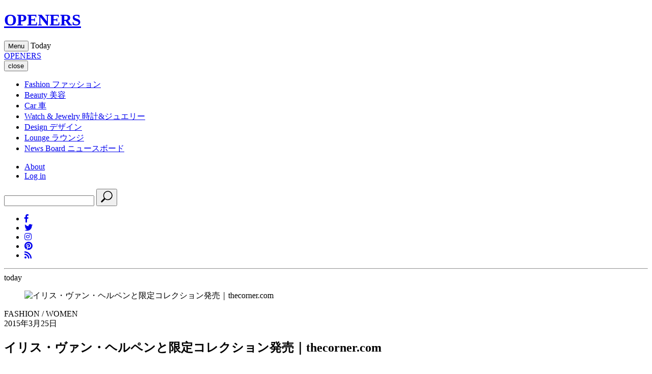

--- FILE ---
content_type: text/html;charset=UTF-8
request_url: https://openers.jp/fashion/fashion_women/942452
body_size: 44984
content:
<!DOCTYPE html>
<html>
    <head>
        <!-- headタグ内の上部に挿入されます -->

<!-- Google Tag Manager -->
<script>(function(w,d,s,l,i){w[l]=w[l]||[];w[l].push({'gtm.start':
new Date().getTime(),event:'gtm.js'});var f=d.getElementsByTagName(s)[0],
j=d.createElement(s),dl=l!='dataLayer'?'&l='+l:'';j.async=true;j.src=
'https://www.googletagmanager.com/gtm.js?id='+i+dl;f.parentNode.insertBefore(j,f);
})(window,document,'script','dataLayer','GTM-PXVW7GD');</script>
<!-- End Google Tag Manager -->

<!-- Global site tag (gtag.js) - Google Analytics -->
<script async src="https://www.googletagmanager.com/gtag/js?id=UA-144622314-1"></script>
<script>
  window.dataLayer = window.dataLayer || [];
  function gtag(){dataLayer.push(arguments);}
  gtag('js', new Date());

  gtag('config', 'UA-144622314-1');
</script>

<!--craft.　広告スクリプト-->
<script src="https://gacraft.jp/publish/openers.js"></script>


<!-- 広告の読み込み -->
<!-- head内 DFP実装PC -->
<script async src="https://securepubads.g.doubleclick.net/tag/js/gpt.js"></script>
<script>
  window.googletag = window.googletag || {cmd: []};
  googletag.cmd.push(function() {
    googletag.defineSlot('/29814347/openers(1280x270)/openers_pc_1_1280x270', [1280, 270], 'div-gpt-ad-1582882779157-0').addService(googletag.pubads()).setCollapseEmptyDiv(true);
    googletag.defineSlot('/29814347/openers(1280x270)/openers_pc_2_1280x270', [1280, 270], 'div-gpt-ad-1582882845679-0').addService(googletag.pubads()).setCollapseEmptyDiv(true);
    googletag.defineSlot('/29814347/openers(1280x270)/openers_pc_3_300x250', [300, 250], 'div-gpt-ad-1582882875146-0').addService(googletag.pubads()).setCollapseEmptyDiv(true);
    googletag.defineSlot('/29814347/openers(1280x270)/openers_pc_4_300x600', [300, 600], 'div-gpt-ad-1582882903932-0').addService(googletag.pubads()).setCollapseEmptyDiv(true);
    googletag.defineSlot('/29814347/openers(1280x270)/openers_pc_5_300x600', [300, 600], 'div-gpt-ad-1582882929683-0').addService(googletag.pubads()).setCollapseEmptyDiv(true);
    googletag.pubads().enableSingleRequest();
    googletag.enableServices();
  });
</script>
<meta charset="UTF-8">
<link rel="stylesheet" media="screen" href="https://nrzrbfnxu4s7ucc9gsgt7ehg.global.ssl.fastly.net/clipkit/stylesheets/application-1.0.css?t=1751537007">
<link href="/resources/openers/OPENERS_O.png?t=1764732750" rel="shortcut icon" type="image/png">
<link rel="apple-touch-icon" href="/theme/openers/apple-touch-icon.png?t=1763550364">
<script src="https://nrzrbfnxu4s7ucc9gsgt7ehg.global.ssl.fastly.net/clipkit/javascripts/default-1.0.js?t=1751537007"></script>

<link rel="stylesheet" href="https://use.fontawesome.com/releases/v5.8.1/css/all.css" integrity="sha384-50oBUHEmvpQ+1lW4y57PTFmhCaXp0ML5d60M1M7uH2+nqUivzIebhndOJK28anvf" crossorigin="anonymous">
<link href="https://fonts.googleapis.com/css?family=EB+Garamond|Noto+Sans+JP:400,700|Noto+Serif+JP:400,600,700" rel="stylesheet">
<link rel="stylesheet" href="https://nrzrbfnxu4s7ucc9gsgt7ehg.global.ssl.fastly.net/theme/openers/trunk-ui-helper.css?t=1751537007" media="all">
<link rel="stylesheet" href="https://nrzrbfnxu4s7ucc9gsgt7ehg.global.ssl.fastly.net/theme/openers/style_desktop.css?t=1761887701" media="all">
<link rel="stylesheet" href="https://nrzrbfnxu4s7ucc9gsgt7ehg.global.ssl.fastly.net/theme/openers/rich-text.css?t=1763550364" media="all">


<script src="https://nrzrbfnxu4s7ucc9gsgt7ehg.global.ssl.fastly.net/theme/openers/I18n.js?t=1751537007"></script>
<script src="https://nrzrbfnxu4s7ucc9gsgt7ehg.global.ssl.fastly.net/theme/openers/jquery-3.3.1.min.js?t=1751537007"></script>


<meta name="ahrefs-site-verification" content="da626829958008f9d21eafcd7ada1557fc2ddfeb88ee92d8162fbe58f43ce10a">

<!-- headタグ内の下部に挿入されます -->

<!-- 以下Google ad managerの読み込み -->
<script>
  googletag.cmd.push(function() {
    googletag.defineSlot('/2062226/OPENERS/openers_pc_300x600', [300, 600], 'div-gpt-ad-1559198215504-0').addService(googletag.pubads());
    googletag.defineSlot('/2062226/OPENERS/openers_pc_1680x4800', [1680, 4800], 'div-gpt-ad-1559198247100-0').addService(googletag.pubads());
    googletag.defineSlot('/2062226/OPENERS/openers_pc_300x250', [300, 250], 'div-gpt-ad-1559198285667-0').addService(googletag.pubads());
    googletag.pubads().enableSingleRequest();
    googletag.enableServices();
  });
</script>

<!-- Facebook Pixel Code -->
<script>
!function(f,b,e,v,n,t,s)
{if(f.fbq)return;n=f.fbq=function(){n.callMethod?
n.callMethod.apply(n,arguments):n.queue.push(arguments)};
if(!f._fbq)f._fbq=n;n.push=n;n.loaded=!0;n.version='2.0';
n.queue=[];t=b.createElement(e);t.async=!0;
t.src=v;s=b.getElementsByTagName(e)[0];
s.parentNode.insertBefore(t,s)}(window, document,'script',
'https://connect.facebook.net/en_US/fbevents.js');
fbq('init', '243033039440999');
fbq('track', 'PageView');
</script>
<noscript><img height="1" width="1" style="display:none" src="https://www.facebook.com/tr?id=243033039440999&ev=PageView&noscript=1" /></noscript>
<!-- End Facebook Pixel Code -->

<!-- User Heat Tag -->
<script type="text/javascript">
(function(add, cla){window['UserHeatTag']=cla;window[cla]=window[cla]||function(){(window[cla].q=window[cla].q||[]).push(arguments)},window[cla].l=1*new Date();var ul=document.createElement('script');var tag = document.getElementsByTagName('script')[0];ul.async=1;ul.src=add;tag.parentNode.insertBefore(ul,tag);})('//uh.nakanohito.jp/uhj2/uh.js', '_uhtracker');_uhtracker({id:'uhNoRdeSbu'});
</script>
<!-- End User Heat Tag --><script src="//cdn.kaizenplatform.net/s/2b/2320461ee0fcf0.js?kz_namespace=kzs" charset="utf-8"></script>
        <script src="https://nrzrbfnxu4s7ucc9gsgt7ehg.global.ssl.fastly.net/theme/openers/slick.min.js?t=1751537007"></script>
        <link rel="stylesheet" href="https://nrzrbfnxu4s7ucc9gsgt7ehg.global.ssl.fastly.net/theme/openers/slick.css?t=1751537007">
        <link rel="stylesheet" href="https://nrzrbfnxu4s7ucc9gsgt7ehg.global.ssl.fastly.net/theme/openers/slick-theme.css?t=1751537007">
        <link rel="stylesheet" href="https://nrzrbfnxu4s7ucc9gsgt7ehg.global.ssl.fastly.net/theme/openers/carousel-caption.css?t=1765270303">
        <link rel="stylesheet" href="https://nrzrbfnxu4s7ucc9gsgt7ehg.global.ssl.fastly.net/theme/openers/runway.post.css?t=1766485625">
        <title>イリス・ヴァン・ヘルペンと限定コレクション発売｜thecorner.com - Web Magazine OPENERS(ウェブマガジン オウプナーズ)</title>
        <link rel="alternate" type="application/rss+xml" href="https://openers.jp/openers.rss" title="Web Magazine OPENERS(ウェブマガジン オウプナーズ)">
                <meta name="description" content="thecorner.com｜ザ・コーナー・ドットコム限定コレクション「レンティキュラー・クラウド」を発表thecorner.comとイリス・ヴァン・ヘルペンがタッグオンラインブティック「thecorner.com（ザ・コーナー・ドットコム）」に、「ANDAM Fashion Award」グランプリ受賞者のオランダ人デザイナー イリス・ヴァン・ヘルペンによる限定カプセルコレクションが登場。Text by KUROMIYA Yuzuメタリックな光りの反射により繊細な陰影を描写イリス ヴァン ヘルペンは、オートクチュールとプレタポルテ（既製服）の一線を曖昧にしたコレクションで知られているオランダ人デザイナー。2014年には、フランスの権威ある「ANDAM Fashion Award（アンダム・ファッション・アワード）」にてグランプリを獲得。国際的なファッションシーンでいまもっとも注目を集めているデザイナーのひとりだ。今回製作された限定カプセルコレクション「レンティキュラー・クラウド」は、...">
        <meta name="keywords" content="FASHION NEWS,コラボレーション">
        <meta name="twitter:card" content="summary_large_image">
        <meta name="twitter:description" content="thecorner.com｜ザ・コーナー・ドットコム限定コレクション「レンティキュラー・クラウド」を発表thecorner.comとイリス・ヴァン・ヘルペンがタッグオンラインブティック「thecorner.com（ザ・コーナー・ドットコム）」に、「ANDAM Fashion Award」グランプリ受賞者のオランダ人デザイナー イリス・ヴァン・ヘルペンによる限定カプセルコレクションが登場。Text by KUROMIYA Yuzuメタリックな光りの反射により繊細な陰影を描写イリス ヴァン ヘルペンは、オートクチュールとプレタポルテ（既製服）の一線を曖昧にしたコレクションで知られているオランダ人デザイナー。2014年には、フランスの権威ある「ANDAM Fashion Award（アンダム・ファッション・アワード）」にてグランプリを獲得。国際的なファッションシーンでいまもっとも注目を集めているデザイナーのひとりだ。今回製作された限定カプセルコレクション「レンティキュラー・クラウド」は、...">
        <meta name="twitter:domain" content="https://openers.jp">
        <meta name="twitter:title" content="イリス・ヴァン・ヘルペンと限定コレクション発売｜thecorner.com - Web Magazine OPENERS(ウェブマガジン オウプナーズ)">
        <meta name="twitter:image" content="https://openers.jp/articles/images/000/026/523/small/532663a9-0bcf-42dc-9027-0fb3b7141d89.jpg">
        <meta property="og:site_name" content="Web Magazine OPENERS(ウェブマガジン オウプナーズ)">
        <meta property="og:description" content="thecorner.com｜ザ・コーナー・ドットコム限定コレクション「レンティキュラー・クラウド」を発表thecorner.comとイリス・ヴァン・ヘルペンがタッグオンラインブティック「thecorner.com（ザ・コーナー・ドットコム）」に、「ANDAM Fashion Award」グランプリ受賞者のオランダ人デザイナー イリス・ヴァン・ヘルペンによる限定カプセルコレクションが登場。Text by KUROMIYA Yuzuメタリックな光りの反射により繊細な陰影を描写イリス ヴァン ヘルペンは、オートクチュールとプレタポルテ（既製服）の一線を曖昧にしたコレクションで知られているオランダ人デザイナー。2014年には、フランスの権威ある「ANDAM Fashion Award（アンダム・ファッション・アワード）」にてグランプリを獲得。国際的なファッションシーンでいまもっとも注目を集めているデザイナーのひとりだ。今回製作された限定カプセルコレクション「レンティキュラー・クラウド」は、...">
        <meta property="og:title" content="イリス・ヴァン・ヘルペンと限定コレクション発売｜thecorner.com">
        <meta property="og:type" content="article">
        <meta property="og:url" content="https://openers.jp/fashion/fashion_women/942452">
        <meta property="og:image" content="https://openers.jp/articles/images/000/026/523/small/532663a9-0bcf-42dc-9027-0fb3b7141d89.jpg">
        <script type="application/ld+json">
        {
          "@context": "http://schema.org",
          "@type": "NewsArticle",
          "mainEntityOfPage":{
            "@type":"WebPage",
            "@id": "/fashion/fashion_women/942452"
          },
          "headline": "イリス・ヴァン・ヘルペンと限定コレクション発売｜thecorner.com",
          "image": {
            "@type": "ImageObject",
            "url": "/articles/images/000/026/523/small/532663a9-0bcf-42dc-9027-0fb3b7141d89.jpg",
            "width": 800,
            "height": 600
          },
          "datePublished": "2015-03-25T08:25:23+09:00",
          "dateModified": "2015-03-25T08:25:23+09:00",
          "author": {
            "@type": "Person",
            "name": ""
          },
          "publisher": {
            "@type": "Organization",
            "name": "Web Magazine OPENERS(ウェブマガジン オウプナーズ)",
            "logo": {
              "@type": "ImageObject",
              "url": ""
            }
          },
          "description": "thecorner.com｜ザ・コーナー・ドットコム限定コレクション「レンティキュラー・クラウド」を発表thecorner.comとイリス・ヴァン・ヘルペンがタッグオンラインブティック「thecorner.com（ザ・コーナー・ドットコム）」に、「ANDAM Fashion Award」グランプリ受賞者のオランダ人デザイナー イリス・ヴァン・ヘルペンによる限定カプセルコレクションが登場。Text by KUROMIYA Yuzuメタリックな光りの反射により繊細な陰影を描写イリス ヴァン ヘルペンは、オートクチュールとプレタポルテ（既製服）の一線を曖昧にしたコレクションで知られているオランダ人デザイナー。2014年には、フランスの権威ある「ANDAM Fashion Award（アンダム・ファッション・アワード）」にてグランプリを獲得。国際的なファッションシーンでいまもっとも注目を集めているデザイナーのひとりだ。今回製作された限定カプセルコレクション「レンティキュラー・クラウド」は、..."
        }
        </script>

                        <link rel="stylesheet" href="https://nrzrbfnxu4s7ucc9gsgt7ehg.global.ssl.fastly.net/theme/openers/add.css?t=1751537007">
        <link rel="stylesheet" href="https://nrzrbfnxu4s7ucc9gsgt7ehg.global.ssl.fastly.net/theme/openers/trunk-layouts.css?t=1751537007">
        <link rel="stylesheet" href="https://nrzrbfnxu4s7ucc9gsgt7ehg.global.ssl.fastly.net/theme/openers/trunk-ui-helper.css?t=1751537007">
        <link rel="stylesheet" href="https://nrzrbfnxu4s7ucc9gsgt7ehg.global.ssl.fastly.net/theme/openers/trunk-ui-parts.css?t=1751537007">
        <link rel="stylesheet" href="https://nrzrbfnxu4s7ucc9gsgt7ehg.global.ssl.fastly.net/theme/openers/trunk-ui-boxes.css?t=1751537007">
        <link rel="stylesheet" href="https://nrzrbfnxu4s7ucc9gsgt7ehg.global.ssl.fastly.net/theme/openers/trunk-pages.css?t=1751537007">
        
                <script>
        $(function(){
            $('a.disable').click(function(){
              return false;
            })
          });
        </script>
                    </head>
    <body id="article_page" class="">
                <!-- facebook -->
<div id="fb-root"></div>
<script async defer crossorigin="anonymous" src="https://connect.facebook.net/ja_JP/sdk.js#xfbml=1&version=v3.2"></script>
        <div id="wrap">

        <!-- header -->
<header id="header">
    <div class="body">
        <div class="container">
                        <!--site_title-->
            <h1 class="site_title">
                <a href="/" class="hv">OPENERS</a>
            </h1>
            
            <!--site_menu_btn-->
            <button id="site_menu_btn" class="drawer-toggle" type="button">
                <span class="icon">
                    <span></span>
                    <span></span>
                    <span></span>
                </span>
                <span class="txt">Menu</span>
            </button>

                        <time class="today">
                <span class="Today">Today</span>
                <span class="year"></span>
                <span class="month"></span>
                <span class="day"></span>
            </time>
                    </div>
    </div><!-- / body -->
</header>

                <!-- site_menu -->
        <div id="site_menu">
            <div class="container">

                <!-- ad-pc-menu -->
                
                <div class="title">
                    <!--site_title-->
                    <div class="site_title">
                        <a href="/" class="hv">OPENERS</a>
                    </div>
                    <!--close_btn-->
                    <button  class="close_btn drawer-toggle" type="button">
                        <span class="icon"></span>
                        <span class="txt">close</span>
                    </button>
                </div>

                <div class="drawer-nav">
                    <div class="body">
                        <nav>
                            <ul class="categories">
                                <li>
    <a href="/fashion">
                <span class="en">Fashion</span>
                        <span class="jp">ファッション</span>
            </a>
    </li>
<li>
    <a href="/beauty">
                <span class="en">Beauty</span>
                        <span class="jp">美容</span>
            </a>
    </li>
<li>
    <a href="/car">
                <span class="en">Car</span>
                        <span class="jp">車</span>
            </a>
    </li>
<li>
    <a href="/watch-and-jewelry">
                <span class="en">Watch &amp; Jewelry</span>
                        <span class="jp">時計&amp;ジュエリー</span>
            </a>
    </li>
<li>
    <a href="/design">
                <span class="en">Design</span>
                        <span class="jp">デザイン</span>
            </a>
    </li>
<li>
    <a href="/lounge">
                <span class="en">Lounge</span>
                        <span class="jp">ラウンジ</span>
            </a>
    </li>
<li>
    <a href="/news">
                <span class="en">News Board</span>
                        <span class="jp">ニュースボード</span>
            </a>
</li>
                            </ul>

                            <ul class="etc">
                                <li><a href="/about">About</a></li>
                                                                <li><a href="/login">Log in</a></li>
                                                            </ul>
                        </nav>
                        <div class="search">
                            <form action="/search" role="search">
                                <input type="text" placeholder="" name="q" value="">
                                <button type="submit">
                                    <svg xmlns="http://www.w3.org/2000/svg" viewbox="0 0 25 25" width="25" height="25">
                                        <path d="M21.1,16.6c3.5-3.5,3.5-9.2,0-12.7s-9.2-3.5-12.7,0C5.2,7,4.9,12,7.4,15.5l-5.7,5.7c-0.6,0.6-0.6,1.5,0,2.1s1.5,0.6,2.1,0                                            l5.7-5.7C13,20.1,18,19.8,21.1,16.6z M9.4,15.6C6.5,12.6,6.5,7.9,9.4,5C12.4,2,17.1,2,20,5s2.9,7.7,0,10                                            C17.1,18.5,12.4,18.5,9.4,15.6z"/>
                                    </svg>
                                </button>
                            </form>
                        </div>
                        <ul class="sns_links">
                            <li><a href="https://www.facebook.com/OPENERS.jp" target="_blank"><i class="fab fa-facebook-f"></i></a></li>
<li><a href="https://twitter.com/OPENERS_jp" target="_blank"><i class="fab fa-twitter"></i></a></li>
<li><a href="https://www.instagram.com/openersjapan/" target="_blank"><i class="fab fa-instagram"></i></a></li>
<li><a href="https://www.pinterest.jp/openersjapan/" target="_blank"><i class="fab fa-pinterest"></i></a></li>
<li><a href="https://feedly.com/i/subscription/feed%2Fhttps%3A%2F%2Fopeners.jp%2Fmedia.rss"  target="_blank" ><i class="fas fa-rss"></i></a></li>
                        </ul>
                    </div><!-- / body -->

                    <time class="today">
                        <span class="day"></span>
                        <hr>
                        <span class="month"></span>
                        <span class="txt">today</span>
                    </time>
                </div>
            </div><!-- / container -->
        </div><!-- / site_menu -->

        <!--------------------------------------------------------------------
        CONTENTS
        ---------------------------------------------------------------------->

        <!-- main -->
        <main id="main" role="main">
            <div class="container article_infinite_scroll">
                <div class="articles">
                    <article class="article_content" id="942452">
                                                <figure id="article_eye_catch">
                            <a class="img" data-filter="gallery-link">
                                <img class="lazyload ofi" data-src="https://nrzrbfnxu4s7ucc9gsgt7ehg.global.ssl.fastly.net/articles/images/000/026/523/original/532663a9-0bcf-42dc-9027-0fb3b7141d89.jpg" alt="イリス・ヴァン・ヘルペンと限定コレクション発売｜thecorner.com" />
                            </a>
                        </figure>
                                                                        <div id="article_body">
                            <header id="article_header">
                                <div class="article_header__wrapper">
                                    <div class="article_header__wrapper_cate">
                                                                                FASHION /
                                                                                WOMEN                                    </div>
                                                                        <div class="article_header__wrapper_pub">2015年3月25日</div>
                                                                    </div>
                                <h1 class="title">イリス・ヴァン・ヘルペンと限定コレクション発売｜thecorner.com</h1>
                                                            </header>
                            <div class="article-item item_html" id="item" data-item-id="25621" data-item-type="ItemHtml">
                              <div class="item-body"><div class="lead_area"><br><h2 class="cnt_subtitle">thecorner.com｜ザ・コーナー・ドットコム</h2><br><h2 class="cnt_subtitle">限定コレクション「レンティキュラー・クラウド」を発表</h2><br><h2 class="cnt_title">thecorner.comとイリス・ヴァン・ヘルペンがタッグ</h2><br>オンラインブティック「thecorner.com（ザ・コーナー・ドットコム）」に、「ANDAM Fashion Award」グランプリ受賞者のオランダ人デザイナー イリス・ヴァン・ヘルペンによる限定カプセルコレクションが登場。<br><p class="auth_name"><span class="credit writer">Text by KUROMIYA Yuzu</span></p><br><br></div><br><h2 class="cnt_subtitle">メタリックな光りの反射により繊細な陰影を描写</h2><br>イリス ヴァン ヘルペンは、オートクチュールとプレタポルテ（既製服）の一線を曖昧にしたコレクションで知られているオランダ人デザイナー。2014年には、フランスの権威ある「ANDAM Fashion Award（アンダム・ファッション・アワード）」にてグランプリを獲得。国際的なファッションシーンでいまもっとも注目を集めているデザイナーのひとりだ。<br><br>今回製作された限定カプセルコレクション「レンティキュラー・クラウド」は、ドレープがほどこされたショートドレスやコッパーカラーのシルク製スカート、そのほかトップス、コートなどの全6点アイテムで構成。デザイナーのシグネチャーであるクラフツマンシップとフューチャリスティックな技法を融合させた独特なデザインが特徴だ。<br><br>キーとなる要素は、光や水、自然そのものの動きを思わせるような繊細なファブリック使い。光の反射によりさまざまな表情をみせるメタリック素材を用いることで、それぞれ明と暗、無形と有形を表現したという。<br><br>イリス・ヴァン・ヘルペンは次のようにコメント。「ザ・コーナー・ドットコムとコラボレーションし、限定コレクションを制作できたことを大変光栄に思います。2015年春夏カプセルコレクションは、原始的な自然の力やエネルギーを表現したレンティキュラー・クラウド（レンズ雲）にインスパイアされています」<br><div class="floatblock"><br><div><a href="/gallery/942537?gallery_page=2"><img class="alignnone size-full wp-image-942461" src="https://nrzrbfnxu4s7ucc9gsgt7ehg.global.ssl.fastly.net/item_images/images/2015/03/942452/a.jpg" alt="a" width="250" height="331"></a></div><br><div><br><br>限定カプセルコレクションはthecorner.comにて現在発売中。<br><br>この企画は、「ANDAM Fashion Award」とのパートナーシップの一環であり、エクスクルーシブ・オンライン・リテーラーとして今年で3シーズン目を迎えるthecorner.com。同オンラインブティックは、そのインターナショナルな特性を生かし多彩な分野で、新進気鋭デザイナーへの支援・育成に取り組んでいる。<br><br>ザ・コーナー・ドットコム<br>http://www.thecorner.com/<br><br></div><br></div></div>
                                      
                              
                              
                                                            
             
                             </div>
                            <div class="post-pager">
                                                            </div>

                            
                        </div><!-- / article_body-->
                        <footer id="article_footer">
    <div class="layout_2columns">
        <div class="left_column">
            <!-- sns_share -->
            <ul class="sns_share">
                <li>
                    <div class="fb-share-button" data-href="https://openers.jp/fashion/fashion_women/942452" data-layout="button_count" data-size="small">
                        <a target="_blank" href="https://www.facebook.com/sharer/sharer.php?u=https%3A%2F%2Fwww.facebook.com%2FOPENERS.jp&amp;src=sdkpreparse" class="fb-xfbml-parse-ignore">シェア</a>
                    </div>
                </li>
                <li>
                    <a href="https://twitter.com/share?ref_src=twsrc%5Etfw" class="twitter-share-button" data-text="イリス・ヴァン・ヘルペンと限定コレクション発売｜thecorner.com" data-url="" data-show-count="false">Tweet</a><script async src="https://platform.twitter.com/widgets.js" charset="utf-8"></script>
                </li>
                <li>
                    <a data-pin-do="buttonBookmark" href="https://www.pinterest.com/pin/create/button/?url=https://openers.jp/fashion/fashion_women/942452"></a>
                </li>
            </ul>
                        <div class="tags">
                <header>TAG</header>
                <ul class="list">
                                                            <li><a href="/tags/FASHION%20NEWS">FASHION NEWS</a></li>
                                                                                <li><a href="/tags/%E3%82%B3%E3%83%A9%E3%83%9C%E3%83%AC%E3%83%BC%E3%82%B7%E3%83%A7%E3%83%B3">コラボレーション</a></li>
                                                        </ul>
            </div>
                        <div class="brands">
                <header>BRAND</header>
                <ul class="list">
                                                                                                                    </ul>
            </div>

                        <!-- breadcrumb -->
            <div class="bread">
                <ul>
                    <li itemscope="itemscope" itemtype="http://data-vocabulary.org/Breadcrumb">
                        <a itemprop="url" href="/">
                            <span itemprop="title">HOME</span>
                        </a>
                    </li>
                                        <li itemscope="itemscope" itemtype="http://data-vocabulary.org/Breadcrumb">
                        <a itemprop="url" href="/fashion">
                            <span>FASHION</span>
                        </a>
                    </li>
                                        <li itemscope="itemscope" itemtype="http://data-vocabulary.org/Breadcrumb">
                        <a itemprop="url" href="/fashion/fashion_women">
                            <span>WOMEN</span>
                        </a>
                    </li>
                    <li itemscope="itemscope" itemtype="http://data-vocabulary.org/Breadcrumb">
                        <a itemprop="url" href="/fashion/fashion_women/942452">
                            <span>イリス・ヴァン・ヘルペンと限定コレクション発売｜thecorner.com</span>
                        </a>
                    </li>
                </ul>
            </div>
            
                        <span class="category_link">
                                                                <a href="/fashion/brand"><span></span>BRAND  INDEX</a>
                                            </span>
            
            <div class="follow_us">
                <header>Follow us</header>
                <div class="description">OPENERS公式アカウントから最新情報をお届けします</div>
                <ul class="list">
                    <li><a href="https://www.facebook.com/OPENERS.jp" target="_blank"><i class="fab fa-facebook-f"></i></a></li>
<li><a href="https://twitter.com/OPENERS_jp" target="_blank"><i class="fab fa-twitter"></i></a></li>
<li><a href="https://www.instagram.com/openersjapan/" target="_blank"><i class="fab fa-instagram"></i></a></li>
<li><a href="https://www.pinterest.jp/openersjapan/" target="_blank"><i class="fab fa-pinterest"></i></a></li>
<li><a href="https://feedly.com/i/subscription/feed%2Fhttps%3A%2F%2Fopeners.jp%2Fmedia.rss"  target="_blank" ><i class="fas fa-rss"></i></a></li>
                </ul>
            </div>

                        <section class="related_articles">
                <header>
                    <h3 class="title">Related Articles</h3>
                    <span class="ruby">関連記事</span>
                </header>
                <div class="articles">
                                        <article>
    <div class="body">
        <figure>
            <a class="img hv" href="/fashion/fashion_news/UijhhTZq">
                <img class="lazyload ofi" data-src="https://nrzrbfnxu4s7ucc9gsgt7ehg.global.ssl.fastly.net/images/thumbnail/resize/320x320/images/upload/2025/11/9b3di6rubce22qeykax7p95zb65p4yry.jpg" alt="表裏一体の美学。TAION×Universal Worksが提案する英国と日本の価値観が融合したリバーシブルコレクション">
            </a>
                                </figure>

        <div class="txt">
            <h3 class="title -lowestHeight">
              <a href="/fashion/fashion_news/UijhhTZq" class="">
                                表裏一体の美学。TAION×Universal Worksが提案する英国と日本の価値観が融合したリバーシブルコレクション                              </a>
            </h3>

                        <span class="article__offer">　</span>
            
            <div class="description">
    日本発のインナーダウン専業ブランドTAION(タイオン)と、英国発のモダンブリティッシュブランドUniversal Works(ユニバーサル</div>
        </div>
    </div><!-- / body -->
</article>
                                        <article>
    <div class="body">
        <figure>
            <a class="img hv" href="/fashion/fashion_news/qAiWj">
                <img class="lazyload ofi" data-src="https://nrzrbfnxu4s7ucc9gsgt7ehg.global.ssl.fastly.net/images/thumbnail/resize/320x320/additional_values/value_images/000/303/993/small/559eb0d4-c3e3-4972-a249-fe8d801d1387.jpg" alt="なぜ今、ブリオーニは職人育成に本気なのか">
            </a>
                                </figure>

        <div class="txt">
            <h3 class="title -lowestHeight">
              <a href="/fashion/fashion_news/qAiWj" class="">
                                なぜ今、ブリオーニは職人育成に本気なのか                              </a>
            </h3>

                        <span class="article__offer">　</span>
            
            <div class="description">
    テクノロジーの進化が加速する今、ファッション界ではある逆説的な動きが注目を集めている。老舗メゾンが、職人の手仕事と技術の継承に本気で取り組ん</div>
        </div>
    </div><!-- / body -->
</article>
                                        <article>
    <div class="body">
        <figure>
            <a class="img hv" href="/fashion/fashion_news/rgy3a">
                <img class="lazyload ofi" data-src="https://nrzrbfnxu4s7ucc9gsgt7ehg.global.ssl.fastly.net/images/thumbnail/resize/320x320/additional_values/value_images/000/295/324/small/d0fe61ee-80f9-4dba-a18c-716f3980a8b4.jpg" alt="フォトグラファー ケヴィン・ハットとジャーナルスタンダードがコラボレーション｜JOURNAL STANDARD">
            </a>
                                </figure>

        <div class="txt">
            <h3 class="title -lowestHeight">
              <a href="/fashion/fashion_news/rgy3a" class="">
                                フォトグラファー ケヴィン・ハットとジャーナルスタンダードがコラボレーション｜JOURNAL STANDARD                              </a>
            </h3>

                        <span class="article__offer">　</span>
            
            <div class="description">
    ジャーナルスタンダードがフォトグラファーのケヴィン・ハットとコラボレーション。女優クロエ・セヴィニーの若かりし頃のポートレートフォトを纏った</div>
        </div>
    </div><!-- / body -->
</article>
                                        <article>
    <div class="body">
        <figure>
            <a class="img hv" href="/fashion/fashion_news/hhUol">
                <img class="lazyload ofi" data-src="https://nrzrbfnxu4s7ucc9gsgt7ehg.global.ssl.fastly.net/images/thumbnail/resize/320x320/additional_values/value_images/000/285/137/small/c43c9d32-da5a-45a7-b96f-07ac0478c353.jpg" alt="GraphpaperとLOOPWHEELERがコラボレーション。墨絵をモチーフにしたスウェットが登場｜LOOPWHEELER">
            </a>
                                </figure>

        <div class="txt">
            <h3 class="title -lowestHeight">
              <a href="/fashion/fashion_news/hhUol" class="">
                                GraphpaperとLOOPWHEELERがコラボレーション。墨絵をモチーフにしたスウェットが登場｜LOOPWHEELER                              </a>
            </h3>

                        <span class="article__offer">　</span>
            
            <div class="description">
    GraphpaperとLOOPWHEELERがコラボレーションし、スウェットが登場。墨絵をグラフィック化したプリントが特徴のアイテムだ。</div>
        </div>
    </div><!-- / body -->
</article>
                                    </div>
            </section>
                    </div>
        <div class="right_column"></div><!-- / right_column -->
    </div><!-- / layout_2columns -->
</footer>
                    </article>
                </div><!-- / articles -->
            </div>
        </main>
        <!--------------------------------------------------------------------
FOOTER
---------------------------------------------------------------------->

<footer id="footer">
    <div class="container">
        <div id="backtop">
            <div class="body">
                <a href="#">
                    <span class="txt">
                        <span>PAGE</span>
                        <span>TOP</span>
                    </span>
                    <span class="icon"></span>
                </a>
            </div>
        </div>

        <div class="wrap">
            <div class="site_title">
                <a href="#">
                    <span>Web Magazine</span>
                    <span class="title">OPENERS</span>
                </a>
            </div>

            <div class="search_sns">
                <div class="search">
                    <form action="/search" role="search">
                        <input type="text" placeholder="" name="q" value="">
                        <button type="submit">
                            <svg xmlns="http://www.w3.org/2000/svg" viewbox="0 0 25 25" width="25" height="25">
                                <path d="M21.1,16.6c3.5-3.5,3.5-9.2,0-12.7s-9.2-3.5-12.7,0C5.2,7,4.9,12,7.4,15.5l-5.7,5.7c-0.6,0.6-0.6,1.5,0,2.1s1.5,0.6,2.1,0                                    l5.7-5.7C13,20.1,18,19.8,21.1,16.6z M9.4,15.6C6.5,12.6,6.5,7.9,9.4,5C12.4,2,17.1,2,20,5s2.9,7.7,0,10.6                                    C17.1,18.5,12.4,18.5,9.4,15.6z"/>
                            </svg>
                        </button>
                    </form>
                </div>

                <ul class="sns_links">
                    <li><a href="https://www.facebook.com/OPENERS.jp" target="_blank"><i class="fab fa-facebook-f"></i></a></li>
<li><a href="https://twitter.com/OPENERS_jp" target="_blank"><i class="fab fa-twitter"></i></a></li>
<li><a href="https://www.instagram.com/openersjapan/" target="_blank"><i class="fab fa-instagram"></i></a></li>
<li><a href="https://www.pinterest.jp/openersjapan/" target="_blank"><i class="fab fa-pinterest"></i></a></li>
<li><a href="https://feedly.com/i/subscription/feed%2Fhttps%3A%2F%2Fopeners.jp%2Fmedia.rss"  target="_blank" ><i class="fas fa-rss"></i></a></li>
                </ul>
            </div>
        </div>

        <div class="categories">
            <ul>
                <li>
    <a href="/fashion">
                <span class="en">Fashion</span>
                    </a>
        <ul>
        <li><a href="/fashion/fashion_men">MEN</a></li>
        <li><a href="/fashion/fashion_women">WOMEN</a></li>
        <li><a href="/fashion/fashion_news">NEWS</a></li>
        <li><a href="/fashion/fashion_collection">COLLECTION</a></li>
        <li><a href="/fashion/fashion_features">FEATURES</a></li>
        <li><a href="/fashion/fashion_celebrity-snap">CELEBRITY SNAP</a></li>
            <li><a href="/fashion/brand">BRAND INDEX</a></li>
    </ul>
    </li>
<li>
    <a href="/beauty">
                <span class="en">Beauty</span>
                    </a>
        <ul>
        <li><a href="/beauty/beauty_news">NEWS</a></li>
        <li><a href="/beauty/beauty_men">MEN</a></li>
        <li><a href="/beauty/beauty_features">FEATURES</a></li>
        <li><a href="/beauty/beauty_the-experts">THE EXPERTS</a></li>
            <li><a href="/beauty/brand">BRAND INDEX</a></li>
    </ul>
    </li>
<li>
    <a href="/car">
                <span class="en">Car</span>
                    </a>
        <ul>
        <li><a href="/car/car_news">NEWS</a></li>
        <li><a href="/car/car_features">FEATURES</a></li>
        <li><a href="/car/car_motor-show">MOTOR SHOW</a></li>
        <li><a href="/car/car_long-term-report">LONG TERM REPORT</a></li>
        <li><a href="/car/car_impression">IMPRESSION</a></li>
            <li><a href="/car/brand">BRAND INDEX</a></li>
    </ul>
    </li>
<li>
    <a href="/watch-and-jewelry">
                <span class="en">Watch &amp; Jewelry</span>
                    </a>
        <ul>
        <li><a href="/watch-and-jewelry/watch-and-jewelry_watch-news">WATCH NEWS</a></li>
        <li><a href="/watch-and-jewelry/watch-and-jewelry_jewelry-news">JEWELRY NEWS</a></li>
        <li><a href="/watch-and-jewelry/watch-and-jewelry_features">FEATURES</a></li>
        <li><a href="/watch-and-jewelry/watch-and-jewelry_sihh-and-basel">SIHH＆BASEL</a></li>
            <li><a href="/watch-and-jewelry/brand">BRAND INDEX</a></li>
    </ul>
    </li>
<li>
    <a href="/design">
                <span class="en">Design</span>
                    </a>
        <ul>
        <li><a href="/design/design_features">FEATURES</a></li>
        <li><a href="/design/design_interior">INTERIOR</a></li>
        <li><a href="/design/design_product">PRODUCT</a></li>
        <li><a href="/design/design_architecture">ARCHITECTURE</a></li>
        <li><a href="/design/design_digital">DIGITAL</a></li>
            <li><a href="/design/brand">BRAND INDEX</a></li>
    </ul>
    </li>
<li>
    <a href="/lounge">
                <span class="en">Lounge</span>
                    </a>
        <ul>
        <li><a href="/lounge/lounge_travel">TRAVEL</a></li>
        <li><a href="/lounge/lounge_eat">EAT</a></li>
        <li><a href="/lounge/lounge_movie">MOVIE</a></li>
        <li><a href="/lounge/lounge_art">ART</a></li>
        <li><a href="/lounge/lounge_music">MUSIC</a></li>
        <li><a href="/lounge/lounge_book">BOOK</a></li>
        <li><a href="/lounge/lounge_features">FEATURES</a></li>
        </ul>
    </li>
<li>
    <a href="/news">
                <span class="en">News Board</span>
                    </a>
</li>
            </ul>
        </div>

        <ul class="etc">
    <li><a href="/login">ログイン</a></li>
    <li><a href="https://contrappunto.co.jp" target="_blank">会社概要</a></li>
  <li><a href="/site-policy">サイトポリシー</a></li>
  <li><a href="https://contrappunto.co.jp/privacypolicy" target="_blank">プライバシーポリシー</a></li>
  <li><a href="/ad-contact">広告掲載のお問い合わせ</a></li>
  <li><a href="/contact">ご意見ご要望はこちら</a></li>
  <li><a href="/recruit">採用情報</a></li>
</ul>
        <span class="note">web magazine "OPENERS"に掲載されている記事・写真の 無断転載を禁じます。</span>
        <span class="copyright">copyright 2006-2026 ContrappuntoNippon Inc.</span>
        <div id="rss"></div>
    </div>
</footer>

        </div><!-- / wrap -->

    <!-- bodyタグ内の下部に挿入されます -->

<!-- add -->
<script src="https://nrzrbfnxu4s7ucc9gsgt7ehg.global.ssl.fastly.net/theme/openers/drawer.min.js?t=1751537007"></script>
<script src="https://nrzrbfnxu4s7ucc9gsgt7ehg.global.ssl.fastly.net/theme/openers/iscroll.js?t=1751537007"></script>
<script src="https://nrzrbfnxu4s7ucc9gsgt7ehg.global.ssl.fastly.net/theme/openers/imagesloaded.pkgd.min.js?t=1751537007"></script>
<script src="https://nrzrbfnxu4s7ucc9gsgt7ehg.global.ssl.fastly.net/theme/openers/slick.min.js?t=1751537007"></script>
<script src="https://nrzrbfnxu4s7ucc9gsgt7ehg.global.ssl.fastly.net/theme/openers/ofi.min.js?t=1751537007"></script>
<script src="https://nrzrbfnxu4s7ucc9gsgt7ehg.global.ssl.fastly.net/theme/openers/infinite-scroll.pkgd.min.js?t=1751537007"></script>
<script src="https://nrzrbfnxu4s7ucc9gsgt7ehg.global.ssl.fastly.net/theme/openers/behavior_desktop.js?t=1751537007"></script>
<script src="https://nrzrbfnxu4s7ucc9gsgt7ehg.global.ssl.fastly.net/theme/openers/rss.js?t=1751537007" async></script>

<script src="https://nrzrbfnxu4s7ucc9gsgt7ehg.global.ssl.fastly.net/theme/openers/lazyload.min.js?t=1751537007"></script>
<script>
  $(function() {
    $("img.lazyload").lazyload();
  });
</script>


<!-- pintrest -->
<script async defer src="//assets.pinterest.com/js/pinit.js" data-pin-build="parsePins"></script>
<script src="https://nrzrbfnxu4s7ucc9gsgt7ehg.global.ssl.fastly.net/clipkit/javascripts/application-1.0.js?t=1751537007" async></script>
<script src="https://nrzrbfnxu4s7ucc9gsgt7ehg.global.ssl.fastly.net/clipkit/javascripts/application-mobile-1.0.js?t=1751537007" async></script>
        </body>
        <!-- pv event -->
    <script id="crf-cms-pv-event" data-post-id="18204">
    window.addEventListener('load', function()
    {
        var script = document.getElementById('crf-cms-pv-event');
        if(!script)
        {
            return;
        }
        var http = new XMLHttpRequest();
        http.open('post', '/api/v1/pageview');
        var data = {};
        data.url = "" + location.href;
        data.post_id = script.getAttribute('data-post-id');
        http.setRequestHeader('content-type', 'application/json');
        http.send(JSON.stringify(data));
    });
    </script>
    <script>
    $(function()
    {
        $('.customstyle-carousel').slick({
            dots: true,
            arrows: true,
            adaptiveHeight: true,
            infinite: true,
            speed: 300,
            slidesToShow: 1,
            slidesToScroll: 1
        });
    });
    </script>
</html>